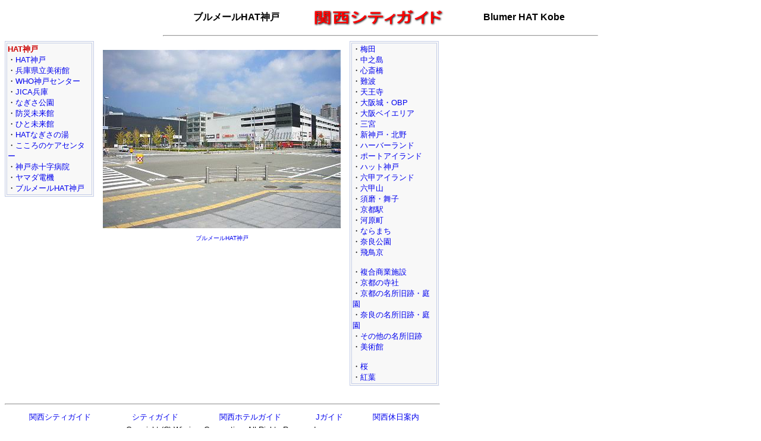

--- FILE ---
content_type: text/html
request_url: http://jguide.net/city/kansai/hat/blumer.php
body_size: 5773
content:
<!DOCTYPE HTML PUBLIC "-//W3C//DTD HTML 4.01 Transitional//EN">
<HTML>
<HEAD>
<META http-equiv="Content-Type" content="text/html; charset=Shift_JIS">
<META http-equiv="Content-Style-Type" content="text/css">
<META name="Keywords" content="ブルメールHAT神戸,写真,photo,レストラン,ショップ,シネコン">
<META name="Description" content="ブルメールHAT神戸：ハット神戸の複合商業施設、シネコン">
<TITLE>ブルメールHAT神戸</TITLE>
<LINK rel="stylesheet" href="contents.css" type="text/css">
</HEAD>
<BODY bgcolor="white">
<CENTER>
<TABLE width="730">
  <TBODY><TR>
      <TD width="250" align="center"><B>ブルメールHAT神戸</B></TD>
      <TD width="230" align="center"><A href="../index.html"><IMG src="city-k.gif" border="0" width="235" height="37" alt="関西シティガイド"></A></TD>
      <TD width="250" align="center"><B>Blumer HAT Kobe</B></TD>
    </TR></TBODY>
</TABLE>
<HR width="730" style="color : c5cee8;">
</CENTER>

<div id="main">
  <div id="list">




<TABLE bgcolor="f8f8f8" width="100%" border="" cellspacing="" cellpadding="" bordercolor="#c5cee8">
        
          <TR>
            <TD><FONT size="-1"><B><A href="hat.php"><FONT color="#cc0000">HAT神戸</FONT></A></B><BR>
      ・<A href="hatkobe.php">HAT神戸</A><BR>
      ・<A href="hyogo-art.php">兵庫県立美術館</A><BR>
      ・<A href="who.php">WHO神戸センター</A><BR>
      ・<A href="jica.php">JICA兵庫</A><BR>
      ・<A href="nagisa.php">なぎさ公園</A><BR>
      ・<A href="bosai.php">防災未来館</A><BR>
      ・<A href="bosai2.php">ひと未来館</A><BR>
      ・<A href="nagisanoyu.php">HATなぎさの湯</A><BR>
      ・<A href="stress.php">こころのケアセンター</A><BR>
      ・<A href="hospital.php">神戸赤十字病院</A><BR>
      ・<A href="yamada.php">ヤマダ電機</A><BR>
      ・<A href="blumer.php">ブルメールHAT神戸</A><BR>
      </FONT></TD>
          </TR>
        
      </TABLE>
      </div>
<div id="heart">
  <div id="photo"><IMG src="400t_P1010898~WM.jpg" width="400" height="300" border="0" alt="ブルメールHAT神戸"></div>
  <div id="holiday"><A href="http://www.winriver.net/kansai/town/kobe-s/blumer.php" target="_blank">ブルメールHAT神戸</A></div>
  <div id="cm"><script type="text/javascript"><!--
google_ad_client = "pub-6074035756251910";
google_alternate_ad_url = "http://www.jguide.net/city/google_adsense_script.html";
google_ad_width = 300;
google_ad_height = 250;
google_ad_format = "300x250_as";
google_ad_type = "text_image";
google_ad_channel ="6103283901";
google_color_border = ["C5CEE8","FFCCFF"];
google_color_bg = "FFFFFF";
google_color_link = "0000FF";
google_color_url = "666666";
google_color_text = "333333";
//--></script>
<SCRIPT type="text/javascript" src="http://pagead2.googlesyndication.com/pagead/show_ads.js">
</SCRIPT></div>
</div>
  <div id="tokyo"><TABLE bgcolor="f8f8f8" width="100%" border="" cellspacing="" cellpadding="" bordercolor="#c5cee8">       
          <TR><TD><FONT size="-1">・<A href="../umeda/umeda.php">梅田</A><BR>
      ・<A href="../nakanoshima/nakanoshima.php">中之島</A><BR>
      ・<A href="../shinsaibashi/shinsaibashi.php">心斎橋</A><BR>
      ・<A href="../nanba/nanba.php">難波</A><BR>
      ・<A href="../tennoji/tennoji.php">天王寺</A><BR>
      ・<A href="../osakajo/osakajo.php">大阪城・OBP</A><BR>
      ・<A href="../osaka-bay/osaka-bay.php">大阪ベイエリア</A><BR>
      ・<A href="../sannomiya/sannomiya.php">三宮</A><BR>
      ・<A href="../kitano/kitano.php">新神戸・北野</A><BR>
      ・<A href="../harborland/harborland.php">ハーバーランド</A><BR>
      ・<A href="../port-i/port-i.php">ポートアイランド</A><BR>
      ・<A href="../hat/hat.php">ハット神戸</A><BR>
      ・<A href="../rokko-i/rokko-i.php">六甲アイランド</A><BR>
      ・<A href="../rokkosan/rokkosan.php">六甲山</A><BR>
      ・<A href="../suma/suma.php">須磨・舞子</A><BR>
      ・<A href="../kyotoeki/kyotoeki.php">京都駅</A><BR>
      ・<A href="../kawaramachi/kawaramachi.php">河原町</A><BR>
      ・<A href="../naramachi/naramachi.php">ならまち</A><BR>
      ・<A href="../narakoen/narakoen.php">奈良公園</A><BR>
      ・<A href="../asuka/asuka.php">飛鳥京</A><BR>
      <BR>
      ・<A href="../complex-k/complex-k.php">複合商業施設</A><BR>
      ・<A href="../kyoto-sights/kyoto-sights.php">京都の寺社</A><BR>
      ・<A href="../kyoto-sights2/kyoto-sights2.php">京都の名所旧跡・庭園</A><BR>
      ・<A href="../nara-sights/nara-sights.php">奈良の名所旧跡・庭園</A><BR>
      ・<A href="../sights/sights.php">その他の名所旧跡</A><BR>
      ・<A href="../art-museum/art-museum.php">美術館</A><BR>
      <BR>
      ・<A href="../sakura/sakura.php">桜</A><BR>
      ・<A href="../koyo/koyo.php">紅葉</A><BR>
      </FONT></TD>
          </TR>
        
      </TABLE>
      </div>
</div>

<div id="footer">
<HR width="730" style="color : c5cee8;">
<TABLE cellspacing="0" cellpadding="2" width="730">
  <TBODY><TR>
      <TD><TABLE width="100%" bordercolor="" cellspacing="0" cellpadding="2">
     <TR>
      <TD align="center"><FONT size="-1"><A href="http://www.jguide.net/city/kansai/index.html">関西シティガイド</A></FONT></TD>
     <TD align="center"><FONT size="-1"><A href="http://www.jguide.net/city/index.html">シティガイド</A></FONT></TD>
      <TD align="center"><FONT size="-1"><A href="http://www.jguide.net/hotel/kansai/index.html">関西ホテルガイド</A></FONT></TD>
     <TD align="center"><FONT size="-1"><A href="http://www.jguide.net/index.php">Jガイド</A></FONT></TD>
     <TD align="center"><FONT size="-1"><A href="http://www.winriver.net/kansai/index.html" target="_blank">関西休日案内</A></FONT></TD>
    </TR>
    <TR>
      <TD colspan="5" align="center"><FONT size="-1">Copyright (C) Winriver Corporation. All Rights Reserved.</FONT></TD>
    </TR>
  </TABLE>

</TD>
    </TR></TBODY>
</TABLE>
</div>
</BODY>
</HTML>


--- FILE ---
content_type: text/html; charset=utf-8
request_url: https://www.google.com/recaptcha/api2/aframe
body_size: 266
content:
<!DOCTYPE HTML><html><head><meta http-equiv="content-type" content="text/html; charset=UTF-8"></head><body><script nonce="Al4eaIq9krxl498oq3m2DQ">/** Anti-fraud and anti-abuse applications only. See google.com/recaptcha */ try{var clients={'sodar':'https://pagead2.googlesyndication.com/pagead/sodar?'};window.addEventListener("message",function(a){try{if(a.source===window.parent){var b=JSON.parse(a.data);var c=clients[b['id']];if(c){var d=document.createElement('img');d.src=c+b['params']+'&rc='+(localStorage.getItem("rc::a")?sessionStorage.getItem("rc::b"):"");window.document.body.appendChild(d);sessionStorage.setItem("rc::e",parseInt(sessionStorage.getItem("rc::e")||0)+1);localStorage.setItem("rc::h",'1768959606126');}}}catch(b){}});window.parent.postMessage("_grecaptcha_ready", "*");}catch(b){}</script></body></html>

--- FILE ---
content_type: text/css
request_url: http://jguide.net/city/kansai/hat/contents.css
body_size: 2028
content:
  

#list{
  width : 150px;
border-width : 0px 0px 0px 0px;
  top : 0px;
  left : 0px;
  position : normal;
  z-index : 1;
  float : left;
  
}
#photo{border-width : 0px 0px 0px 0px;
  width : 430px;
  
  position : relative;
  top : 0px;
  left : 0px;
  z-index : auto;
  text-align : center;
  
  margin-top : 15px;
  margin-left : auto;
  margin-right : auto;
  margin-bottom : auto;
}
#cm{border-width : 0px 0px 0px 0px;
  width : 430px;
  
  top : 0px;
  left : 0px;
  margin-top : 15px;
  margin-left : auto;
  margin-right : auto;
  margin-bottom : auto;
  
  text-align : center;
  float : left;
}
#holiday{
  width : 430px;
  height : 20px;
  top : 0px;
  text-align : center;border-width : 0px 0px 0px 0px;
  left : 0px;
  position : relative;
  
  
  
  
  font-weight : normal;
  font-size : x-small;
  
  color : black;
  margin-top : 10px;
  margin-left : 0px;
  margin-right : 0px;
  margin-bottom : 0px;
  
  
  
  

  
}
BODY{border-width : 0px 0px 0px 0px;
  

  
  text-align : center;
  font-family : Arial,sans-serif;
  
}
#tokyo{
  width : 150px;
  
  
  left : 0px;
  position : normal;
  
  top : 0px;
  
border-width : 0px 0px 0px 0px;
  float : right;
  z-index : 3;
  
}
#heart{
  text-align : center;border-width : 0px 0px 0px 0px;
  width : 420px;
  top : 0px;
  left : 0px;
  float : left;
  z-index : 2;
}
#cm2{border-width : 0px 0px 0px 0px;
  width : 580px;
  
  top : 0px;
  left : 0px;
  text-align : center;
  padding-top : 20px;
  padding-left : 20px;
  padding-right : 20px;
  padding-bottom : 20px;
  float : left;
  z-index : 1;
}
#thumb{border-width : 0px 0px 0px 0px;
  width : 580px;
  
  top : 0px;
  left : 0px;
  

  float : left;
  z-index : 2;
  font-size : x-small;
  text-align : left;
}
.thumbnail{
  font-size : x-small;
  text-align : center;
  width : 104px;
  
}
#main{
  width : 730px;
}
#footer{
  text-align : center;
  width : 730px;
  
  top : 0px;
  left : 0px;
  
border-width : 0px 0px 0px 0px;
  clear : both;
  position : normal;
}
A{
  text-decoration : none;
}
